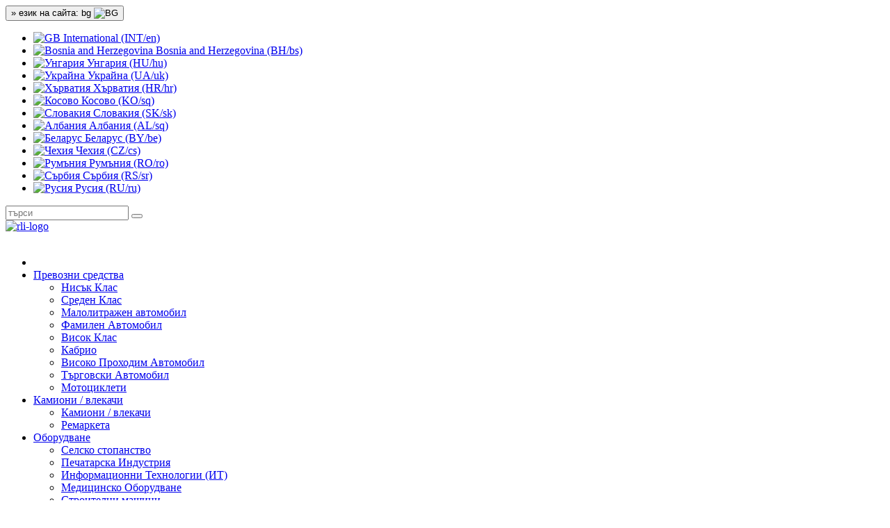

--- FILE ---
content_type: text/html; charset=UTF-8
request_url: https://www.rli-used.com/index.php?tpl=tableview&cat=lkw&shape=TRU&lang=BG&cty=C
body_size: 6448
content:
<!DOCTYPE html>
<html lang="bg">
    <head>
        <meta charset="utf-8">
        <meta http-equiv="X-UA-Compatible" content="IE=edge">
        <meta name="viewport" content="width=device-width, initial-scale=1">

        <title>RLI - Raiffeisen Leasing International</title>

        <meta name="description" content="Buy used trucks, cars, agricultural and construction equipment in CEE, Find vehicles in almost every Country in the EU">
        <meta name="author" content="AGnet">
        <meta name="abstract" content="Buy used trucks, cars, agricultural and construction equipment in CEE, Find vehicles in almost every Country in the EU">

       <!-- <meta http-equiv="content-language" content="en"> -->
        <meta name="revisit-after" content="10 days">
        <meta name="revisit" content="after 10 days">
        <meta name="DC.Language" content="bg">


        <link rel="shortcut icon" href="images/favicon.ico">
        <!--<link href="https://maxcdn.bootstrapcdn.com/bootstrap/3.3.7/css/bootstrap.min.css" rel="stylesheet">-->
        <link href="css/bootstrap.min.css" rel="stylesheet">
        <link href="css/style.min.css" rel="stylesheet">
        <link href="css/lightbox.min.css" rel="stylesheet">
        <link href="css/jquery.dataTables.min.css" rel="stylesheet"> 
        <link href="css/jcarousel.responsive.min.css" rel="stylesheet">
        <link href="css/jquery.cookiebar.css" rel="stylesheet">

    </head>
    <body>
        <div class="container">
            <div class="row">
                <div class="cookiebar"></div>
                <div class="col-md-12">  
                    <div class="row">
                        <div class="col-md-9">
                            <div class="dropdown pull-right">  
                                <button class="btn btn-default dropdown-toggle dropdown-transparent" type="button" data-toggle="dropdown"> » език на сайта: bg <img title="BG" src="images/countries/BG.gif" width="22" height="14" alt="BG"></button>                                <ul class="dropdown-menu">
                                    <li><a title="Change language to English" href="?tpl=tableview&amp;cat=lkw&amp;shape=TRU&amp;lang=C&amp;cty=C"><img title="INT" src="images/countries/C.gif" width="22" height="14" alt="GB"> International (INT/en)</a></li><li><a title="Change Language to Bosnia and Herzegovina (BH/bs)" href="?tpl=tableview&amp;cat=lkw&amp;shape=TRU&amp;lang=BH&amp;cty=C"><img title="BH" src="images/countries/BH.gif" width="22" height="14" alt="Bosnia and Herzegovina"> Bosnia and Herzegovina (BH/bs)</a></li><li><a title="Change Language to Унгария (HU/hu)" href="?tpl=tableview&amp;cat=lkw&amp;shape=TRU&amp;lang=HU&amp;cty=C"><img title="HU" src="images/countries/HU.gif" width="22" height="14" alt="Унгария"> Унгария (HU/hu)</a></li><li><a title="Change Language to Украйна (UA/uk)" href="?tpl=tableview&amp;cat=lkw&amp;shape=TRU&amp;lang=UA&amp;cty=C"><img title="UA" src="images/countries/UA.gif" width="22" height="14" alt="Украйна"> Украйна (UA/uk)</a></li><li><a title="Change Language to Хърватия (HR/hr)" href="?tpl=tableview&amp;cat=lkw&amp;shape=TRU&amp;lang=HR&amp;cty=C"><img title="HR" src="images/countries/HR.gif" width="22" height="14" alt="Хърватия"> Хърватия (HR/hr)</a></li><li><a title="Change Language to Косово (KO/sq)" href="?tpl=tableview&amp;cat=lkw&amp;shape=TRU&amp;lang=KO&amp;cty=C"><img title="KO" src="images/countries/KO.gif" width="22" height="14" alt="Косово"> Косово (KO/sq)</a></li><li><a title="Change Language to Словакия (SK/sk)" href="?tpl=tableview&amp;cat=lkw&amp;shape=TRU&amp;lang=SK&amp;cty=C"><img title="SK" src="images/countries/SK.gif" width="22" height="14" alt="Словакия"> Словакия (SK/sk)</a></li><li><a title="Change Language to Албания (AL/sq)" href="?tpl=tableview&amp;cat=lkw&amp;shape=TRU&amp;lang=AL&amp;cty=C"><img title="AL" src="images/countries/AL.gif" width="22" height="14" alt="Албания"> Албания (AL/sq)</a></li><li><a title="Change Language to Беларус (BY/be)" href="?tpl=tableview&amp;cat=lkw&amp;shape=TRU&amp;lang=BY&amp;cty=C"><img title="BY" src="images/countries/BY.gif" width="22" height="14" alt="Беларус"> Беларус (BY/be)</a></li><li><a title="Change Language to Чехия (CZ/cs)" href="?tpl=tableview&amp;cat=lkw&amp;shape=TRU&amp;lang=CZ&amp;cty=C"><img title="CZ" src="images/countries/CZ.gif" width="22" height="14" alt="Чехия"> Чехия (CZ/cs)</a></li><li><a title="Change Language to Румъния (RO/ro)" href="?tpl=tableview&amp;cat=lkw&amp;shape=TRU&amp;lang=RO&amp;cty=C"><img title="RO" src="images/countries/RO.gif" width="22" height="14" alt="Румъния"> Румъния (RO/ro)</a></li><li><a title="Change Language to Сърбия (RS/sr)" href="?tpl=tableview&amp;cat=lkw&amp;shape=TRU&amp;lang=RS&amp;cty=C"><img title="RS" src="images/countries/RS.gif" width="22" height="14" alt="Сърбия"> Сърбия (RS/sr)</a></li><li><a title="Change Language to Русия (RU/ru)" href="?tpl=tableview&amp;cat=lkw&amp;shape=TRU&amp;lang=RU&amp;cty=C"><img title="RU" src="images/countries/RU.gif" width="22" height="14" alt="Русия"> Русия (RU/ru)</a></li>                                </ul>
                            </div> 

                        </div>

                        <div class="col-md-3 col-xs-6" >
                            <form class="form-horizontal" method="get">

                                <input type="hidden" value="search" name="tpl">
                                <input type="hidden" value="BG" name="lang">
                                <input type="hidden" value="C" name="cty">

                                <div class="input-group">
                                    <input type="text" class="form-control" name="search_text" placeholder="търси" required=""> <span
                                        class="input-group-btn">
                                        <button class="btn btn-default gray_gradient" type="submit">
                                            <span class="glyphicon glyphicon-search"></span>
                                        </button>
                                    </span>
                                </div>
                            </form>
                        </div>
                    </div>


                    <div class="row">
                        <div class="col-md-4 positioning">
                            <a title="Go to Homepage" href="?tpl=home&amp;lang=BG&amp;cty=C"><img title="rli" src="images/rli.png" alt="rli-logo" class="img-responsive"></a>
                        </div>
                    </div>
                    <br>


                    <nav class="navbar navbar-default top space_outside">
                        <div id="navbar" class="collapse navbar-collapse">
                            <ul class="nav navbar-nav">
                                <li>
                                    <a title="Go to Homepage" class="disableLinkStyle gradient border_right heading" href="?tpl=home&amp;lang=BG&amp;cty=C"><span class="glyphicon glyphicon-home"></span></a>
                                </li>
                                <li class="dropdown"><a title="Go to KFZ" class="disableLinkStyle heading " href="?tpl=overview&amp;cat=kfz&amp;lang=BG&amp;cty=C"
                                                        role="button" aria-haspopup="true"
                                                        aria-expanded="false">Превозни средства</a>
                                    <ul class="dropdown-menu" >
                                        <li><a title="Go to Нисък Клас" href="?tpl=tableview&amp;cat=kfz&amp;shape=KLW&amp;lang=BG&amp;cty=C"><span class="glyphicon glyphicon-chevron-right"></span> Нисък Клас</a></li><li><a title="Go to Среден Клас" href="?tpl=tableview&amp;cat=kfz&amp;shape=MIK&amp;lang=BG&amp;cty=C"><span class="glyphicon glyphicon-chevron-right"></span> Среден Клас</a></li><li><a title="Go to Малолитражен автомобил" href="?tpl=tableview&amp;cat=kfz&amp;shape=KOK&amp;lang=BG&amp;cty=C"><span class="glyphicon glyphicon-chevron-right"></span> Малолитражен автомобил</a></li><li><a title="Go to Фамилен Автомобил" href="?tpl=tableview&amp;cat=kfz&amp;shape=FAF&amp;lang=BG&amp;cty=C"><span class="glyphicon glyphicon-chevron-right"></span> Фамилен Автомобил</a></li><li><a title="Go to Висок Клас" href="?tpl=tableview&amp;cat=kfz&amp;shape=OBK&amp;lang=BG&amp;cty=C"><span class="glyphicon glyphicon-chevron-right"></span> Висок Клас</a></li><li><a title="Go to Кабрио" href="?tpl=tableview&amp;cat=kfz&amp;shape=CAB&amp;lang=BG&amp;cty=C"><span class="glyphicon glyphicon-chevron-right"></span> Кабрио</a></li><li><a title="Go to Високо Проходим Автомобил" href="?tpl=tableview&amp;cat=kfz&amp;shape=GEL&amp;lang=BG&amp;cty=C"><span class="glyphicon glyphicon-chevron-right"></span> Високо Проходим Автомобил</a></li><li><a title="Go to Търговски Автомобил" href="?tpl=tableview&amp;cat=kfz&amp;shape=NUT&amp;lang=BG&amp;cty=C"><span class="glyphicon glyphicon-chevron-right"></span> Търговски Автомобил</a></li><li><a title="Go to Мотоциклети" href="?tpl=tableview&amp;cat=kfz&amp;shape=MCY&amp;lang=BG&amp;cty=C"><span class="glyphicon glyphicon-chevron-right"></span> Мотоциклети</a></li>         
                                    </ul></li>
                                <li class="dropdown"><a title="Go to LKW" class="disableLinkStyle heading active" href="?tpl=overview&amp;cat=lkw&amp;lang=BG&amp;cty=C"
                                                        role="button" aria-haspopup="true"
                                                        aria-expanded="false">Камиони / влекачи</a>
                                    <ul class="dropdown-menu">
                                        <li><a title="Go to Камиони / влекачи" href="?tpl=tableview&amp;cat=lkw&amp;shape=LKW&amp;lang=BG&amp;cty=C"><span class="glyphicon glyphicon-chevron-right"></span> Камиони / влекачи</a></li><li><a title="Go to Ремаркета" href="?tpl=tableview&amp;cat=lkw&amp;shape=TRU&amp;lang=BG&amp;cty=C"><span class="glyphicon glyphicon-chevron-right"></span> Ремаркета</a></li>  
                                    </ul></li>
                                <li class="dropdown"><a title="Go to Equipment" class="disableLinkStyle heading " href="?tpl=overview&amp;cat=equipment&amp;lang=BG&amp;cty=C"
                                                        role="button" aria-haspopup="true"
                                                        aria-expanded="false">Оборудване</a>
                                    <ul class="dropdown-menu">
                                        <li><a title="Go to Селско стопанство" href="?tpl=tableview&amp;cat=equipment&amp;shape=AGR&amp;lang=BG&amp;cty=C"><span class="glyphicon glyphicon-chevron-right"></span> Селско стопанство</a></li><li><a title="Go to Печатарска Индустрия" href="?tpl=tableview&amp;cat=equipment&amp;shape=DRU&amp;lang=BG&amp;cty=C"><span class="glyphicon glyphicon-chevron-right"></span> Печатарска Индустрия</a></li><li><a title="Go to Информационни Технологии (ИТ)" href="?tpl=tableview&amp;cat=equipment&amp;shape=EDV&amp;lang=BG&amp;cty=C"><span class="glyphicon glyphicon-chevron-right"></span> Информационни Технологии (ИТ)</a></li><li><a title="Go to Медицинско Оборудване" href="?tpl=tableview&amp;cat=equipment&amp;shape=MED&amp;lang=BG&amp;cty=C"><span class="glyphicon glyphicon-chevron-right"></span> Медицинско Оборудване</a></li><li><a title="Go to Строителни машини" href="?tpl=tableview&amp;cat=equipment&amp;shape=COM&amp;lang=BG&amp;cty=C"><span class="glyphicon glyphicon-chevron-right"></span> Строителни машини</a></li><li><a title="Go to Друго Оборудване" href="?tpl=tableview&amp;cat=equipment&amp;shape=MAS&amp;lang=BG&amp;cty=C"><span class="glyphicon glyphicon-chevron-right"></span> Друго Оборудване</a></li>  
                                    </ul></li>
                                <li><a title="Go to Contact Data" class="disableLinkStyle gradient border_right heading " href="?tpl=contact_data&amp;lang=BG&amp;cty=C">Контакт</a></li>
                            </ul>
                        </div>

                    </nav>
<ol class="breadcrumb"><li><a title="Go to начална страница" href="?tpl=home&lang=BG&cty=C">начална страница</a></li><li><a title="Go to Камиони / влекачи" href="?tpl=overview&cat=lkw&lang=BG&cty=C">Камиони / влекачи</a></li><li class="active">Ремаркета</li></ol><div class="row">
    <div class="col-md-3">
        <div class="list-group">

    <a title="Go to Камиони / влекачи" href="?tpl=tableview&cat=lkw&shape=LKW&amp;lang=BG&amp;cty=C" class="list-group-item yellow_gradient">Камиони / влекачи</a><a title="Go to Ремаркета" href="?tpl=tableview&cat=lkw&shape=TRU&amp;lang=BG&amp;cty=C" class="list-group-item active yellow_gradient">Ремаркета</a></div><div class="panel-group" id="panel-suche">
    <div class="panel panel-default">
        <div class="panel-heading gray_gradient">
            <a title="Open Search" class="panel-title bold btn-block disableLinkStyle changeicon font_14" data-toggle="collapse"
               href="#panel-element-suche">търси                <span class="glyphicon glyphicon-chevron-right pull-right"></span></a>
        </div>
        <div id="panel-element-suche" class="panel-collapse collapse">
            <div class="panel-body gray_gradient">
                <form class="form-horizontal" method="get">

                    <input type="hidden" value="search" name="tpl">
                    <input type="hidden" value="BG" name="lang">
                    <input type="hidden" value="C" name="cty">

                    <label>обект:</label>
                    <input type="text" name="search_text" value="" class="form-control" required><br>
                    <select name="category" class="form-control">
                        <option value="">всички категории</option>
                        <option value="kfz">Превозни средства</option><option value="lkw">trucks &gt; 3,5t</option><option value="tru">Ремаркета</option><option value="com">construction machines</option><option value="agr">Селско стопанство</option><option value="dru">printing industrie</option><option value="edv">Информационни Технологии (ИТ)</option><option value="med">medical equipement</option><option value="mas">other machines</option>                    </select><br>

                    <button title="Search" type="submit"
                            class="btn btn-default pull-right yellow_gradient">търси</button>
                </form>
            </div>
        </div>
    </div>
    <div class="panel panel-default">
        <div class="panel-heading gray_gradient">
            <a title="Open Countries" class="panel-title bold btn-block disableLinkStyle changeicon font_14" data-toggle="collapse"
               href="#panel-element-land">Държава                                <span class="glyphicon glyphicon-chevron-right pull-right"></span></a>
        </div>
        <div id="panel-element-land" class="panel-collapse collapse">
            <div class="panel-body gray_gradient">
                <div class="row">
                    <a title="All Countries" class="disableLinkStyle" href="?tpl=tableview&amp;cat=lkw&amp;shape=TRU&amp;lang=BG&amp;cty=C"><div class="col-md-12 vert-center hovereffect boxactive">	
                            <span><img title="INT" src="images/countries/C.gif" width="22" height="14"  alt="GB"> All countries</span></div></a>
                    <a title="Change Country Bosnia and Herzegovina" class="disableLinkStyle" href="?tpl=tableview&amp;cat=lkw&amp;shape=TRU&amp;lang=BG&amp;cty=BH"><div class="col-md-12 vert-center hovereffect">
                        <span><img title="Bosnia and Herzegovina" src="images/countries/BH.gif" width="22" height="14"  alt="Bosnia and Herzegovina"> Bosnia and Herzegovina</span></div></a><a title="Change Country Унгария" class="disableLinkStyle" href="?tpl=tableview&amp;cat=lkw&amp;shape=TRU&amp;lang=BG&amp;cty=HU"><div class="col-md-12 vert-center hovereffect">
                        <span><img title="Унгария" src="images/countries/HU.gif" width="22" height="14"  alt="Унгария"> Унгария</span></div></a><a title="Change Country Украйна" class="disableLinkStyle" href="?tpl=tableview&amp;cat=lkw&amp;shape=TRU&amp;lang=BG&amp;cty=UA"><div class="col-md-12 vert-center hovereffect">
                        <span><img title="Украйна" src="images/countries/UA.gif" width="22" height="14"  alt="Украйна"> Украйна</span></div></a><a title="Change Country Хърватия" class="disableLinkStyle" href="?tpl=tableview&amp;cat=lkw&amp;shape=TRU&amp;lang=BG&amp;cty=HR"><div class="col-md-12 vert-center hovereffect">
                        <span><img title="Хърватия" src="images/countries/HR.gif" width="22" height="14"  alt="Хърватия"> Хърватия</span></div></a><a title="Change Country Косово" class="disableLinkStyle" href="?tpl=tableview&amp;cat=lkw&amp;shape=TRU&amp;lang=BG&amp;cty=KO"><div class="col-md-12 vert-center hovereffect">
                        <span><img title="Косово" src="images/countries/KO.gif" width="22" height="14"  alt="Косово"> Косово</span></div></a><a title="Change Country Словакия" class="disableLinkStyle" href="?tpl=tableview&amp;cat=lkw&amp;shape=TRU&amp;lang=BG&amp;cty=SK"><div class="col-md-12 vert-center hovereffect">
                        <span><img title="Словакия" src="images/countries/SK.gif" width="22" height="14"  alt="Словакия"> Словакия</span></div></a><a title="Change Country Албания" class="disableLinkStyle" href="?tpl=tableview&amp;cat=lkw&amp;shape=TRU&amp;lang=BG&amp;cty=AL"><div class="col-md-12 vert-center hovereffect">
                        <span><img title="Албания" src="images/countries/AL.gif" width="22" height="14"  alt="Албания"> Албания</span></div></a><a title="Change Country Беларус" class="disableLinkStyle" href="?tpl=tableview&amp;cat=lkw&amp;shape=TRU&amp;lang=BG&amp;cty=BY"><div class="col-md-12 vert-center hovereffect">
                        <span><img title="Беларус" src="images/countries/BY.gif" width="22" height="14"  alt="Беларус"> Беларус</span></div></a><a title="Change Country Чехия" class="disableLinkStyle" href="?tpl=tableview&amp;cat=lkw&amp;shape=TRU&amp;lang=BG&amp;cty=CZ"><div class="col-md-12 vert-center hovereffect">
                        <span><img title="Чехия" src="images/countries/CZ.gif" width="22" height="14"  alt="Чехия"> Чехия</span></div></a><a title="Change Country Румъния" class="disableLinkStyle" href="?tpl=tableview&amp;cat=lkw&amp;shape=TRU&amp;lang=BG&amp;cty=RO"><div class="col-md-12 vert-center hovereffect">
                        <span><img title="Румъния" src="images/countries/RO.gif" width="22" height="14"  alt="Румъния"> Румъния</span></div></a><a title="Change Country Сърбия" class="disableLinkStyle" href="?tpl=tableview&amp;cat=lkw&amp;shape=TRU&amp;lang=BG&amp;cty=RS"><div class="col-md-12 vert-center hovereffect">
                        <span><img title="Сърбия" src="images/countries/RS.gif" width="22" height="14"  alt="Сърбия"> Сърбия</span></div></a><a title="Change Country Русия" class="disableLinkStyle" href="?tpl=tableview&amp;cat=lkw&amp;shape=TRU&amp;lang=BG&amp;cty=RU"><div class="col-md-12 vert-center hovereffect">
                        <span><img title="Русия" src="images/countries/RU.gif" width="22" height="14"  alt="Русия"> Русия</span></div></a>





                </div>
            </div>
        </div>
    </div>
    <div class="panel panel-default">
        <div class="panel-heading gray_gradient">
            <a title="Open Contact" class="panel-title bold btn-block disableLinkStyle changeicon font_14" data-toggle="collapse"
               href="#panel-element-kontakt">Контакт                <span
                        class="glyphicon glyphicon-chevron-right pull-right"></span></a>
        </div>
        <div id="panel-element-kontakt" class="panel-collapse collapse">
            <div class="panel-body gray_gradient">
                
                        <div class="form-group">
                            <a title="Contact Ana Ionita" class="disableLinkStyle"
                               href="?tpl=webform&amp;email=ana.ionita@rbinternational.com&lang=BG&cty=C&amp;form_source=personal"><span
                                        class="glyphicon glyphicon-forward"></span> Ana Ionita                                <br><span class="indent"> Assetmanagement</span> </a>
                        </div>
                    
                        <div class="form-group">
                            <a title="Contact Christian Trepetschnigg" class="disableLinkStyle"
                               href="?tpl=webform&amp;email=wzbtrt@rli.co.at&lang=BG&cty=C&amp;form_source=personal"><span
                                        class="glyphicon glyphicon-forward"></span> Christian Trepetschnigg                                <br><span class="indent"> Assetmanagement</span> </a>
                        </div>
                    
                
            </div>
        </div>
    </div>
    <div class="panel panel-default">
        <div class="panel-heading gray_gradient">
            <a title="Open Newsletter" class="panel-title btn-block bold disableLinkStyle changeicon font_14" data-toggle="collapse"
               href="#panel-element-newsletter">бюлетин                <span
                        class="glyphicon glyphicon-chevron-right pull-right"></span></a>
        </div>
        <div id="panel-element-newsletter" class="panel-collapse collapse">
            <div class="panel-body gray_gradient"><a title="Go to Newsletter Sign up" class="disableLinkStyle"
                                                     href="?tpl=newsletter&amp;lang=BG&amp;cty=C&amp;form_source=newsletter">абонирай се за бюлетин</a>
            </div>
        </div>
    </div>
    <!--<div class="panel panel-default">
        <div class="panel-heading gray_gradient">
            <a title="Open Current Market Data" class="panel-title bold btn-block disableLinkStyle changeicon font_14" data-toggle="collapse"
               href="#panel-element-boersenkurse">Current market data                <span
                        class="glyphicon glyphicon-chevron-right pull-right"></span></a>
        </div>
        <div id="panel-element-boersenkurse" class="panel-collapse collapse">
            <div class="panel-body gray_gradient">
                <iframe id="tool" class="no_border marketdata" src="https://banking.raiffeisen.at/web/publicrbi/teletraderstartpage?wsrp_tabs=RBI,ATX,DAX&amp;hpid=875309190887919973" height="445" ></iframe>
            </div>
        </div>
    </div>
-->

</div><div class="col-md-12 gray_gradient">
    <h4>
        <strong>Контакт</strong>
    </h4>
    <address>
        <strong>Raiffeisen-Leasing <br>International GmbH
        </strong><br> Am Stadtpark 3<br> 1030 Vienna<br> <br> <strong>Телефон:
            +43-1-71 707-2071 </strong> <br> <strong>Факс: +43-1-71 707-762966</strong>
    </address>
    <a title="Go to Contact Details" class="disableLinkStyle" href="?tpl=contact_data&amp;lang=BG&amp;cty=C"><span class="glyphicon glyphicon-chevron-right"></span>
        Contact details, Route planner</a>
    <br><br>
</div>    </div>
    <div class="col-md-9">
        <p class="font_18"><img title="TRU" class="img-rounded" src="images/TRU.gif" height="40" width="40" alt=""> <span class="bold">Ремаркета</span></p><br>

        <table id="tableview" class="table table-striped table-bordered hover" >
            <thead class="yellow_gradient">
                <tr class="vert-center">
                    <th class="text-center">снимка</th>
                    <th class="text-center">обект</th>
                    <th class="text-center">година на производство</th>
                    <th class="text-center">Цена €</th>
                </tr>
            </thead>
            <tbody>
          
                                                                
                    <tr>
                        <td class="col-md-1"><img alt="Semi-trailer WIELTON NS 3K M4" title="Semi-trailer WIELTON NS 3K M4" class="center-block" src="https://www.rli-used.com/picdata.php?pic_id=581835&size=80x80" ></td>
                        <td class="col-md-7"><img title="SK" src="images/countries/SK.gif" width="22" height="14" alt="SK"> <a title="Semi-trailer WIELTON NS 3K M4" class="disableLinkStyle" href="?tpl=detail&amp;id=66308&amp;cat=lkw&amp;shape=TRU&amp;lang=BG&amp;cty=C"><span class="bold">66308 - Semi-trailer WIELTON NS 3K M4</span></a>
                            <br>производител: Others | модел/Тип: ...                            <br>описание: standard equipment, flatbed with tarpaulin...                        </td>
                        <td class="text-center col-md-2">2023 </td>
                        <td class="text-center col-md-2">16,900 </td>
                    </tr>
                                                
                    <tr>
                        <td class="col-md-1"><img alt="Semi-trailer WIELTON NS 3 K M4 - reserved" title="Semi-trailer WIELTON NS 3 K M4 - reserved" class="center-block" src="https://www.rli-used.com/picdata.php?pic_id=642055&size=80x80" ></td>
                        <td class="col-md-7"><img title="SK" src="images/countries/SK.gif" width="22" height="14" alt="SK"> <a title="Semi-trailer WIELTON NS 3 K M4 - reserved" class="disableLinkStyle" href="?tpl=detail&amp;id=66699&amp;cat=lkw&amp;shape=TRU&amp;lang=BG&amp;cty=C"><span class="bold">66699 - Semi-trailer WIELTON NS 3 K M4 - reserved</span></a>
                            <br>производител:  | модел/Тип: ...                            <br>описание: The standard equipment of the vehicle corresponds to the manufacturer's data for the specified vehicle type. The flatbed semi-trailer with tarpaulin is equipped with the following eq...                        </td>
                        <td class="text-center col-md-2">2023 </td>
                        <td class="text-center col-md-2">17,000 </td>
                    </tr>
                                                
                    <tr>
                        <td class="col-md-1"><img alt="MEGA MNL 55ABKD-10.2" title="MEGA MNL 55ABKD-10.2" class="center-block" src="https://www.rli-used.com/picdata.php?pic_id=799355&size=80x80" ></td>
                        <td class="col-md-7"><img title="RO" src="images/countries/RO.gif" width="22" height="14" alt="RO"> <a title="MEGA MNL 55ABKD-10.2" class="disableLinkStyle" href="?tpl=detail&amp;id=67628&amp;cat=lkw&amp;shape=TRU&amp;lang=BG&amp;cty=C"><span class="bold">67628 - MEGA MNL 55ABKD-10.2</span></a>
                            <br>производител: Others | модел/Тип: ...                            <br>описание: The asset is functional.The asset is sold in the state 'as it is'. We recommend checking the asset before buying.
Any subsequent complaint regarding defects or malfunctions will not...                        </td>
                        <td class="text-center col-md-2">2024 </td>
                        <td class="text-center col-md-2">30,400 </td>
                    </tr>
                                                
                    <tr>
                        <td class="col-md-1"><img alt="MEGA MNL  3 AXE - 55ABKD-10.2" title="MEGA MNL  3 AXE - 55ABKD-10.2" class="center-block" src="https://www.rli-used.com/picdata.php?pic_id=799595&size=80x80" ></td>
                        <td class="col-md-7"><img title="RO" src="images/countries/RO.gif" width="22" height="14" alt="RO"> <a title="MEGA MNL  3 AXE - 55ABKD-10.2" class="disableLinkStyle" href="?tpl=detail&amp;id=67629&amp;cat=lkw&amp;shape=TRU&amp;lang=BG&amp;cty=C"><span class="bold">67629 - MEGA MNL  3 AXE - 55ABKD-10.2</span></a>
                            <br>производител: Others | модел/Тип: ...                            <br>описание: The asset is functional.The asset is sold in the state 'as it is'. We recommend checking the asset before buying.
Any subsequent complaint regarding defects or malfunctions will not...                        </td>
                        <td class="text-center col-md-2">2024 </td>
                        <td class="text-center col-md-2">30,400 </td>
                    </tr>
                                                
                    <tr>
                        <td class="col-md-1"><img alt="SCHMITZ CARGOBULL SKI 24 SL 10.5" title="SCHMITZ CARGOBULL SKI 24 SL 10.5" class="center-block" src="https://www.rli-used.com/picdata.php?pic_id=799775&size=80x80" ></td>
                        <td class="col-md-7"><img title="RO" src="images/countries/RO.gif" width="22" height="14" alt="RO"> <a title="SCHMITZ CARGOBULL SKI 24 SL 10.5" class="disableLinkStyle" href="?tpl=detail&amp;id=67631&amp;cat=lkw&amp;shape=TRU&amp;lang=BG&amp;cty=C"><span class="bold">67631 - SCHMITZ CARGOBULL SKI 24 SL 10.5</span></a>
                            <br>производител: Schmitz Cargobull | модел/Тип: ...                            <br>описание: The asset is functional.The asset is sold in the state 'as it is'. We recommend checking the asset before buying.
Any subsequent complaint regarding defects or malfunctions will not...                        </td>
                        <td class="text-center col-md-2">2024 </td>
                        <td class="text-center col-md-2">31,100 </td>
                    </tr>
                                                
                    <tr>
                        <td class="col-md-1"><img alt="SCHMITZ CARGOBULL SKI 24 SL 10.5" title="SCHMITZ CARGOBULL SKI 24 SL 10.5" class="center-block" src="https://www.rli-used.com/picdata.php?pic_id=800175&size=80x80" ></td>
                        <td class="col-md-7"><img title="RO" src="images/countries/RO.gif" width="22" height="14" alt="RO"> <a title="SCHMITZ CARGOBULL SKI 24 SL 10.5" class="disableLinkStyle" href="?tpl=detail&amp;id=67632&amp;cat=lkw&amp;shape=TRU&amp;lang=BG&amp;cty=C"><span class="bold">67632 - SCHMITZ CARGOBULL SKI 24 SL 10.5</span></a>
                            <br>производител: Schmitz Cargobull | модел/Тип: ...                            <br>описание: The asset is functional.The asset is sold in the state 'as it is'. We recommend checking the asset before buying.
Any subsequent complaint regarding defects or malfunctions will not...                        </td>
                        <td class="text-center col-md-2">2024 </td>
                        <td class="text-center col-md-2">31,100 </td>
                    </tr>
                            </tbody>
        </table>

        <p class="text-center">всички стойности без ДДС</p>
    </div>



</div>
<br>
<footer>
    <div class="footer">

        <ul>
            <li><a title="Go to Imprint" class="disableLinkStyle" href="?tpl=imprint&amp;lang=BG&amp;cty=C">за нас</a></li>
            <li><a title="Go to Disclaimer" class="disableLinkStyle" href="?tpl=disclaimer&amp;lang=BG&amp;cty=C">правна информация</a></li>
            <li><a title="Go to Newsletter" class="disableLinkStyle" href="?tpl=newsletter&amp;lang=BG&amp;cty=C">бюлетин</a></li>
            <li class="pull-right"> <a title="© Raiffeisen-Leasing International GmbH" class="disableLinkStyle"> © Raiffeisen-Leasing International GmbH</a></li>
        </ul>

    </div><br/>
</footer>

</div>
</div>
</div>

<script src="js/jquery.min.js"></script>
<script src="js/bootstrap.min.js"></script>
<script src="js/scripts.js"></script>
<script src="js/lightbox.min.js"></script>
<script src="js/jquery.dataTables.min.js"></script>
<script src="js/jquery.jcarousel.min.js"></script>
<script src="js/jcarousel.responsive.js"></script>
<script src="js/jquery.cookiebar.js"></script>

<!--<script src='https://www.google.com/recaptcha/api.js?hl=--><!--'></script>-->

<script type="text/javascript">
    $(document).ready(function(){
        $.cookieBar({
                message: '<span class="glyphicon glyphicon-info-sign"></span> By browsing through this website I agree to the use of cookies and of software, both for anonymized analyses or for customisation of the content displayed on the website.',
                element: '.cookiebar',
                acceptText: '<span class="pull-right glyphicon glyphicon-remove"></span>',
                acceptButton: true,
                policyButton: true,
                policyText: 'More about',
                policyURL: 'https://www.rbinternational.com/eBusiness/01_template1/829189266947841370-NA-1131105777637860949-NA-2-EN.html',
            });
    });
</script>

<script>
    lightbox.option({
        'albumLabel': 'Bild %1 von %2',
        'wrapAround': true,
        'disableScrolling': false,
        'positionFromTop': 75
    });
</script>

<script>
    $(document).ready(function () {
        var t = $('#tableview').DataTable({
            "order": [],
            "searching": false,
            "bLengthChange": false,
            "dom": '<"top"ip>rt<"bottom"p><"clear">',
            "language": {
                "zeroRecords": "<span class='bold'>No objects found</span>",
                "info": "<span class='bold'>намерени обекти: _TOTAL_</span>",
                "infoEmpty": "No objects found",
                "paginate": {
                    "first": "Anfang",
                    "last": "Ende",
                    "next": ">>",
                    "previous": "<<"
                }
            },
            "columnDefs": [ {
                "targets"  : [0],
                "orderable": false,
                "visible": true
        }
            ]
            
        });


    });
</script>

</body>

</html>